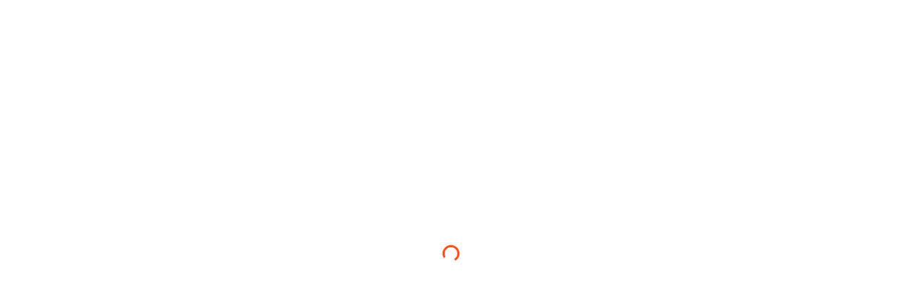

--- FILE ---
content_type: text/html; charset=UTF-8
request_url: https://www.maxcredit.bg/blog/kredit-bez-lihva-za-kogo-e-podhodyasht
body_size: 10470
content:
<!doctype html> <!--[if lt IE 7]><html
class="no-js lt-ie9 lt-ie8 lt-ie7" lang=""> <![endif]--> <!--[if IE 7]><html
class="no-js lt-ie9 lt-ie8" lang=""> <![endif]--> <!--[if IE 8]><html
class="no-js lt-ie9" lang=""> <![endif]--> <!--[if gt IE 8]><!--><html
class="no-js" lang="bg-BG"> <!--<![endif]--><head><meta
charset="utf-8"><meta
http-equiv="X-UA-Compatible" content="IE=edge"><meta
http-equiv="content-type" content="text/html; charset=UTF-8"><meta
name="viewport" content="width=device-width, initial-scale=1.0, maximum-scale=1.0, user-scalable=0"><title>Кредит без лихва - за кого е подходящ | Макс Кредит</title><meta
name="description" content="​Кредитът без лихва е много удобен инструмент, когато имаш спешна нужда от пари. Виж какво означава безлихвен кредит и как може да се възползваш от него." /><meta
name="keywords" content=" " /><meta
name="author" content="Макс Кредит"><meta
property="og:image" content="https://www.maxcredit.bg/img/max-credit-fb.gif" /><meta
property="og:image:secure_url" content="https://www.maxcredit.bg/img/max-credit-fb.gif" /><meta
property="og:url" content="https://www.maxcredit.bg/blog/kredit-bez-lihva-za-kogo-e-podhodyasht" /><meta
property="og:title" content="Кредит без лихва - за кого е подходящ | Макс Кредит" /><meta
property="og:description" content="​Кредитът без лихва е много удобен инструмент, когато имаш спешна нужда от пари. Виж какво означава безлихвен кредит и как може да се възползваш от него." /><link
rel="stylesheet" type="text/css" href="/css/style.css?v=26.0" /> <script type="application/ld+json">{
            "@context": "http://schema.org/",
            "@type": "FinancialService",
            "name": "Max Credit",
            "address": {
                "@type": "PostalAddress",
                "streetAddress": "ул. „Незабравка“ №25, ет. 5, район Изток",
                "addressLocality": "София",
                "addressRegion": "София",
                "postalCode": "1000",
	    		"addressCountry": "BG"
            },
            "telephone": "070010410",
			"priceRange": "5000",
			"image": ["https://www.maxcredit.bg/uploaded/98b489203ed104abfb7a2a37fe326e39e783a8f0.jpg","https://www.maxcredit.bg/uploaded/f354fc18ddb7cab2fe077de1543b99ef2fda4e56.jpg","https://www.maxcredit.bg/uploaded/d1dfdf2d3b63f990cc3975cc9cb84bfb34a81bf1.jpg"]
        }</script> <!-- Facebook Pixel Code --> <script>! function(f, b, e, v, n, t, s) {
			if (f.fbq) return;
			n = f.fbq = function() {
				n.callMethod ?
					n.callMethod.apply(n, arguments) : n.queue.push(arguments)
			};
			if (!f._fbq) f._fbq = n;
			n.push = n;
			n.loaded = !0;
			n.version = '2.0';
			n.queue = [];
			t = b.createElement(e);
			t.async = !0;
			t.src = v;
			s = b.getElementsByTagName(e)[0];
			s.parentNode.insertBefore(t, s)
		}(window, document, 'script',
			'https://connect.facebook.net/en_US/fbevents.js');
		fbq('init', '1463925950578307');
		fbq('track', 'PageView');</script> <noscript><img
height="1" width="1" style="display:none" src="https://www.facebook.com/tr?id=1463925950578307&ev=PageView&noscript=1" /></noscript> <!-- DO NOT MODIFY --> <!-- End Facebook Pixel Code --><style>/*<![CDATA[*/.full-page-loader {
			position: fixed;
			top: 0px;
			left: 0px;
			width: 100%;
			height: 100%;
			background-color: #FFFFFF;
			background-image: url('https://www.maxcredit.bg/img/rolling.gif');
			background-repeat: no-repeat;
			background-size: 30px;
			background-position: center;
			z-index: 9999;
		}

		@media only screen and (-webkit-min-device-pixel-ratio: 2),
		only screen and (min--moz-device-pixel-ratio: 2),
		only screen and (-o-min-device-pixel-ratio: 2/1),
		only screen and (min-device-pixel-ratio: 2),
		only screen and (min-resolution: 192dpi),
		only screen and (min-resolution: 2dppx) {
			.full-page-loader {
				background-image: url('https://www.maxcredit.bg/img/x2_rolling.gif');
			}
		}/*]]>*/</style><!-- Analytics --> <!-- Removed 03 Nov 2023 --> <!-- Yandex.Metrika counter --> <!-- Removed 03 Nov 2023 --> <script>var home_url = "https://www.maxcredit.bg";</script> <!-- Google Tag Manager from 07.2019 --> <script>/*<![CDATA[*/(function(w, d, s, l, i) {
			w[l] = w[l] || [];
			w[l].push({
				'gtm.start': new Date().getTime(),
				event: 'gtm.js'
			});
			var f = d.getElementsByTagName(s)[0],
				j = d.createElement(s),
				dl = l != 'dataLayer' ? '&l=' + l : '';
			j.async = true;
			j.src =
				'https://www.googletagmanager.com/gtm.js?id=' + i + dl;
			f.parentNode.insertBefore(j, f);
		})(window, document, 'script', 'dataLayer', 'GTM-M9JJVJP');/*]]>*/</script> <!-- End Google Tag Manager --><!-- Meta domain verification --><meta
name="facebook-domain-verification" content="cidhz7ldj52ejusfce7gy87lbx13xv" /></head><body ><div
id="fpl" class="full-page-loader"></div> <header><div
class="container"> <button
class="menu visible-xs visible-sm visible-md" id="showLeftPush"><div
class="icon arrows icon-arrows-hamburger-2"></div> </button><a
href="/" class="logo" title="Бързи кредити от Макс Кредит"> <picture> <!--[if IE 9]><video
style="display: none;"><![endif]--> <source
srcset="https://www.maxcredit.bg/img/x2_max-credit-barzi-krediti.gif" media="(min-resolution: 2dppx)"> <source
srcset="https://www.maxcredit.bg/img/x2_max-credit-barzi-krediti.gif" media="(-webkit-min-device-pixel-ratio: 2)"> <source
srcset="https://www.maxcredit.bg/img/x2_max-credit-barzi-krediti.gif" media="(min-device-pixel-ratio: 2)"> <source
srcset="https://www.maxcredit.bg/img/max-credit-barzi-krediti.gif"> <!--[if IE 9]></video><![endif]--> <img
src="https://www.maxcredit.bg/img/max-credit-barzi-krediti.gif" width="130" height="58" alt="Бързи кредити от Макс Кредит" title="Бързи кредити от Макс Кредит"> </picture> </a><nav
class="desktop visible-lg"> <a
href="/product" title="Кредити">Кредити</a> <a
href="/howtopay" title="Как да платя">Как да платя</a> <a
href="/promo" title="Промоции">Промоции</a> <a
href="/faq" title="Въпроси и отговори">Въпроси</a> <a
href="/contact" title="Контакти">Контакти</a> </nav> <nav
class="desktop-secondary visible-lg"> <a
href="/advantages/programa-maks-bonus" title="Лоялна програма ">Лоялна програма</a> <a
href="/advantages" title="Предимства за клиента ">Предимства</a> <a
href="/careers" title="Кариери">Кариери</a> <a
class="active" href="/blog" title="Блог">Блог</a> <a
href="/about/preporachay-i-specheli" title="Препоръчай и спечели">Препоръчай и спечели</a> <a
href="/about/za-nas" title="За нас">За нас</a> </nav><a
onclick="return gtag_report_conversion('tel:070010410');" href="#" class="tel" title="070010410"> <span
class="visible-lg-inline-block">0700 10 410</span> <i
class="icon basic icon-basic-headset"></i> </a></div> </header> <nav
class="cbp-spmenu cbp-spmenu-vertical cbp-spmenu-left" id="cbp-spmenu-s2"><div
class="mobile-menu"> <span
class="close-menu icon arrows icon-arrows-circle-remove"></span> <nav> <a
href="/" title="Начало">Начало</a> <!-- <strong
class="title">Продукти</strong> --><a
href="/product" title="Кредити">Кредити</a><a
href="/howtopay" title="Как да платя">Как да платя</a><a
href="/promo" title="Промоции">Промоции</a><a
href="/faq" title="Въпроси и отговори">Въпроси</a><a
href="/contact" title="Контакти">Контакти</a><a
href="/advantages/programa-maks-bonus" title="Лоялна програма ">Лоялна програма</a><a
href="/advantages" title="Предимства за клиента ">Предимства</a><a
href="/careers" title="Кариери">Кариери</a><a
class="active" href="/blog" title="Блог">Блог</a><a
href="/about/preporachay-i-specheli" title="Препоръчай и спечели">Препоръчай и спечели</a> <a
href="/about/za-nas" title="За нас">За нас</a> <a
style="margin-top: 30px; padding: 0px;" class="primary-button" href="/" title="Кандидатствай сега">Кандидатствай сега</a> </nav><div
class="contact-info" style="margin-top: 30px; padding-top: 10px; box-shadow: none; border-top: 1px solid #9e9e9e;"><div
class="row"><div
class="col-sm-12"> <a
onclick="return gtag_report_conversion('tel:070010410');" href="#" title="070010410" class="consultation" style="float: none;"> <i
class="icon basic icon-basic-headset"></i> <strong>0700 10 410</strong> <span>Безплатна финансова консултация</span> </a></div></div></div></div> </nav><!-- BREADCRUMB LINE --><div
class="brcrmb clearfix container"><ol
class="breadcrumbs" itemscope itemtype="http://schema.org/BreadcrumbList"><li
itemprop="itemListElement" itemscope itemtype="http://schema.org/ListItem"> <a
itemprop="item" href="/"> <span
itemprop="name">Начало</span> </a><meta
itemprop="position" content="1" /></li><li
class="gt-sign">&gt;</li><li
itemprop="itemListElement" itemscope itemtype="http://schema.org/ListItem"> <a
itemprop="item" href="/blog"> <span
itemprop="name">Блог</span> </a><meta
itemprop="position" content="2" /></li><li
class="gt-sign">&gt;</li><li> <span>Кредит без лихва - за кого е подходящ?</span></li></ol></div><div
class="promotions-inner"><div
class="container"> <nav
class="inner-page-nav clearfix"> <a
class="left" href="/blog" title="Назад">Назад</a> </nav><div
class="col-lg-8 col-lg-offset-2 col-md-10 col-md-offset-1 col-sm-12 col-xs-12 text-page"><h1>Кредит без лихва - за кого е подходящ?</h1><p
style="text-align: center;"><i
style="font-size: 28px; position: relative; top: 7px; margin-right: 3px;" class="icon basic icon-basic-calendar"></i>11.02.2022г.</p> <span
class="wide-img"><picture> <!--[if IE 9]><video
style="display: none;"><![endif]--> <source
srcset="https://www.maxcredit.bg/uploaded/x2_17e2dd57548061dd742d575ceb6c0f5c017b70d6.jpg" media="(min-resolution: 2dppx)"> <source
srcset="https://www.maxcredit.bg/uploaded/x2_17e2dd57548061dd742d575ceb6c0f5c017b70d6.jpg" media="(-webkit-min-device-pixel-ratio: 2)"> <source
srcset="https://www.maxcredit.bg/uploaded/x2_17e2dd57548061dd742d575ceb6c0f5c017b70d6.jpg" media="(min-device-pixel-ratio: 2)"> <source
srcset="https://www.maxcredit.bg/uploaded/17e2dd57548061dd742d575ceb6c0f5c017b70d6.jpg"> <!--[if IE 9]></video><![endif]--> <img
src="https://www.maxcredit.bg/uploaded/17e2dd57548061dd742d575ceb6c0f5c017b70d6.jpg" width="900" height="450" alt="Кредит без лихва - за кого е подходящ?" title="Кредит без лихва - за кого е подходящ?"> </picture></span><div
class="col-lg-12 col-md-12 col-xs-12 col-lg-offset-0 col-md-offset-0 col-xs-offset-0"><p
style="text-align: justify;"> В последните години бързите
кредити стават все по-популярни. Разбира се, има една част от населението, която остава скептична
към тези фирми, които ги
предлагат. Факт е, че много хора се доверяват именно на&nbsp;<a
href="https://www.maxcredit.bg/">бързите кредити</a>, когато става дума за непредвидени разходи, забавяне на заплата и други
изненади. Най-често срещаният въпрос що се отнася до бързи кредити е „Мога ли
да вземи бърз кредит без лихва и как?“. Точно на този въпрос ще дадем отговор
днес.</p><h2 style="text-align: justify;"> <strong>Какво е кредит без лихва?</strong></h2><p
style="text-align: justify;"> Макар да има много хора, чието
мнение за безлихвените кредити да е, че няма такова нещо, то е съвсем реално. Безлихвен
кредит означава, че заемаш дадена сума и връщаш същата в определен срок, например от 30 дни.
Точно така! Ако върнеш кредита си в рамките на определения срок (ние даваме пример с 30 дни), то не плащаш
лихва и нямаш никакво допълнително оскъпяване. Питаш ли се какво ще стане, ако
по някаква причина не можеш да върнеш кредита си до изтичане на определения срок (в
нашия пример – 30 дни)?
Съветваме те да се допиташ по този въпрос до фирмата, от която ще изтеглиш своя
кредит без лихва за определен период, за да си предварително запознат с
условията. Поинтересувай се колко би била вноската ти, ако не го изплатиш в
уречения срок и за колко
време ще изплащаш своя кредит с дадения размер вноска. Така, ако
попаднеш в ситуация, в която да не можеш да върнеш кредита си без лихва в дадения срок, ще знаеш каква
ще бъде вноската ти и
след колко месеца (за какъв период) ще си погасил своето задължение, плащайки
навреме своята вноска.</p><h2 style="text-align: justify;"> <strong>Мога ли да взема кредит без лихва?</strong></h2><p
style="text-align: justify;"> Кредитът без лихва е все по-често
използвана практика. Макар да е много широко известна, то от кредит без лихва
не можеш да се възползваш във всяка една банка. Ако избереш за свой кредитор
фирма за бързи кредити, то безлихвеният кредит е напълно възможен. Бърз кредит
без лихва, кредит без лихва онлайн, кредит без оскъпяване – всички тези
наименования означават едно и също, а именно че връщаш толкова, колкото си взел, в рамките на определен срок, за
който кредиторът ти е отпуснал безлихвен заем. Подобен кредит
може да бъде отпуснат в офис на съответната компания, като също често срещана
практика е да се предлага, когато кандидатстваш за&nbsp;<a
href="https://www.maxcredit.bg/product/online-credit-max">кредит онлайн</a>.</p><h2 style="text-align: justify;"> <strong>Подходящо ли е да взема бърз кредит без лихва?</strong></h2><p
style="text-align: justify;"> Бързият кредит без лихва е съвсем
удачен вариант, когато ти трябват спешни пари. Технологиите са толкова
напреднали, че може да заявиш кредита си с няколко клика, да подпишеш договора
си за кредит през смартфона си ида получиш парите
си по удобен за теб начин – директно в банковата ти сметка или в офис на Изи
Пей например, стига кредиторът да предлага този вариант за усвояване на сумата.
Разбира се преди това трябва да знаеш каква сума ти е необходима, защото
фирмите за бързи кредити отпускат безлихвени кредити до определени суми. Също
така, трябва да прецениш дали можеш да върнеш сумата в указания от кредитора срок, за да
не се начисли след този
период съответната лихва. За да бъде по-лесно обяснението, ще ти дадем
пример. Трябва да смениш готварската си печка например и си избрал модел, който
в момента е на промоция и струва 600 лв. Заплата ще дойде след няколко дни и
нямаш сумата в момента, а промоцията изтича. Точно в този момент кредитът без лихва
е много подходящ. Хем купуваш това, от което имаш нужда в момента, хем ще
успееш да върнеш цялата сума, когато получиш заплата след няколко дни.</p><h2 style="text-align: justify;"> <strong>Какви за условията за кредит без лихва в Макс Кредит?</strong></h2><p
style="text-align: justify;"> Както вече споменахме кредитът
без лихва се предлага най-вече от компаниите за бързи кредити. Разбира се, и Макс Кредит
предоставя на своите клиенти възможността да се възползват от бърз кредит без
лихва. За да можеш да вземеш безлихвен кредит от Макс Кредит, освен
стандартните изисквания
– да си навършил 21 години и да имаш валидна лична карта, също трябва да си
нов клиент, т.е. да не си усвоявал кредит от нас. Сумите, които предлагаме за
подобен кредит, са от
500 лв. до 700 лв. За това също има причина – от една страна е достатъчна сума,
за да можеш да покриеш разходите си до&nbsp;<a
href="https://www.maxcredit.bg/product/maks-balans">заплата</a>, a от друга – това е сума, която вероятно ще можеш да върнеш
в рамките на 30 дни,
какъвто е срокът на нашия безлихвен кредит.</p><p
style="text-align: justify;"> Недей да се притесняваш, ако
заплатата се бави, имаш непредвиден разход в края на месеца или належащо имаш
нужда от пари.&nbsp;<a
href="https://www.maxcredit.bg/">Кандидатствай</a> за кредит още днес. Макс Кредит е до теб винаги,
когато имаш нужда.</p></div><div
class="call-to-actions" style="padding-top: 30px; clear: both;"> <a
href="https://www.maxcredit.bg/" class="primary-button" title="Кандидатствай сега">Кандидатствай сега</a></div></div></div><div
class="promotions-list"><h4 style="margin-bottom: 24px; text-align:center">Подобни публикации</h4><div
class="bg-wrap"><div
class="container horizontal-element "><div
class="col-lg-6 col-lg-offset-1 col-md-8 col-md-offset-2"> <a
href="/blog/s-kolko-pari-zhiveem" title="С колко пари живеем?"> <picture> <!--[if IE 9]><video
style="display: none;"><![endif]--> <source
srcset="https://www.maxcredit.bg/uploaded/x2_thumb_e81058be1a50ca5891d7806866f37bb58ee5620a.jpg" media="(min-resolution: 2dppx)"> <source
srcset="https://www.maxcredit.bg/uploaded/x2_thumb_e81058be1a50ca5891d7806866f37bb58ee5620a.jpg" media="(-webkit-min-device-pixel-ratio: 2)"> <source
srcset="https://www.maxcredit.bg/uploaded/x2_thumb_e81058be1a50ca5891d7806866f37bb58ee5620a.jpg" media="(min-device-pixel-ratio: 2)"> <source
srcset="https://www.maxcredit.bg/uploaded/thumb_e81058be1a50ca5891d7806866f37bb58ee5620a.jpg"> <!--[if IE 9]></video><![endif]--> <img
src="https://www.maxcredit.bg/uploaded/thumb_e81058be1a50ca5891d7806866f37bb58ee5620a.jpg" width="900" height="450" alt="С колко пари живеем?" title="С колко пари живеем?"> </picture> </a></div><div
class="col-lg-4 col-lg-offset-0 col-md-8 col-md-offset-2"><p> <i
style="font-size: 28px; position: relative; top: 7px; margin-right: 3px;" class="icon basic icon-basic-calendar"></i> 10.01.2020г.</p><p><strong>С колко пари живеем?</strong></p><p>Замислял ли си се с колко пари живееш? А как може да спестиш? Тук отговаряме на тези и още интересни въпроси.</p><p>&nbsp;</p> <a
href="/blog/s-kolko-pari-zhiveem" class="primary-button" title="С колко пари живеем?">Виж още</a></div></div></div><div
class="container horizontal-element "><div
class="col-lg-6 col-lg-offset-0 col-lg-pull-1 col-md-8 col-md-offset-2 lg-pull-right"> <a
href="/blog/speshni-krediti-za-speshni-nuzhdi" title="Спешни кредити за спешни нужди"> <picture> <!--[if IE 9]><video
style="display: none;"><![endif]--> <source
srcset="https://www.maxcredit.bg/uploaded/x2_thumb_09a05d1ff604e5ef624cf613b1cabca0dea45269.jpg" media="(min-resolution: 2dppx)"> <source
srcset="https://www.maxcredit.bg/uploaded/x2_thumb_09a05d1ff604e5ef624cf613b1cabca0dea45269.jpg" media="(-webkit-min-device-pixel-ratio: 2)"> <source
srcset="https://www.maxcredit.bg/uploaded/x2_thumb_09a05d1ff604e5ef624cf613b1cabca0dea45269.jpg" media="(min-device-pixel-ratio: 2)"> <source
srcset="https://www.maxcredit.bg/uploaded/thumb_09a05d1ff604e5ef624cf613b1cabca0dea45269.jpg"> <!--[if IE 9]></video><![endif]--> <img
src="https://www.maxcredit.bg/uploaded/thumb_09a05d1ff604e5ef624cf613b1cabca0dea45269.jpg" width="900" height="450" alt="Спешни кредити за спешни нужди" title="Спешни кредити за спешни нужди"> </picture> </a></div><div
class="col-lg-4 col-lg-offset-1 col-md-8 col-md-offset-2"><p> <i
style="font-size: 28px; position: relative; top: 7px; margin-right: 3px;" class="icon basic icon-basic-calendar"></i> 27.08.2021г.</p><p><strong>Спешни кредити за спешни нужди</strong></p><p>Когато имаш спешна нужда от пари, на помощ идва спешен кредит от Макс Кредит. Разбери повече за тях тук...</p><p>&nbsp;</p> <a
href="/blog/speshni-krediti-za-speshni-nuzhdi" class="primary-button" title="Спешни кредити за спешни нужди">Виж още</a></div></div></div></div> <script type="application/ld+json">{
            "@context": "http://schema.org/",
            "@type": "NewsArticle",
            "dateModified": "2022-02-11",
            "headline": "Кредит без лихва - за кого е подходящ?",
            "datePublished": "2022-02-11",
            "description": "​Кредитът без лихва е много удобен инструмент, когато имаш спешна нужда от пари. Виж какво означава безлихвен кредит и как може да се възползваш от него.",
            "image": {
                "@type": "ImageObject",
                "url": "https://www.maxcredit.bg/uploaded/17e2dd57548061dd742d575ceb6c0f5c017b70d6.jpg"
            },
            "author": "Max Credit",
            "publisher": {
                "@type": "Organization",
                "logo": {
                    "@type": "ImageObject",
                    "url": "https://www.maxcredit.bg/img/max-credit.gif"
                },
                "name": "maxcredit"
            },
            "articleBody": "В последните години бързите кредити стават все по-популярни. Разбира се, има една част от населението, която остава скептична към тези фирми, които ги предлагат. Факт е, че много хора се доверяват именно набързите кредити, когато става дума за непредвидени разходи, забавяне на заплата и други изненади. Най-често срещаният въпрос що се отнася до бързи кредити е „Мога ли да вземи бърз кредит без лихва и как?“. Точно на този въпрос ще дадем отговор днес. Какво е кредит без лихва? Макар да има много хора, чието мнение за безлихвените кредити да е, че няма такова нещо, то е съвсем реално. Безлихвен кредит означава, че заемаш дадена сума и връщаш същата в определен срок, например от 30 дни. Точно така! Ако върнеш кредита си в рамките на определения срок (ние даваме пример с 30 дни), то не плащаш лихва и нямаш никакво допълнително оскъпяване. Питаш ли се какво ще стане, ако по някаква причина не можеш да върнеш кредита си до изтичане на определения срок (в нашия пример – 30 дни)? Съветваме те да се допиташ по този въпрос до фирмата, от която ще изтеглиш своя кредит без лихва за определен период, за да си предварително запознат с условията. Поинтересувай се колко би била вноската ти, ако не го изплатиш в уречения срок и за колко време ще изплащаш своя кредит с дадения размер вноска. Така, ако попаднеш в ситуация, в която да не можеш да върнеш кредита си без лихва в дадения срок, ще знаеш каква ще бъде вноската ти и след колко месеца (за какъв период) ще си погасил своето задължение, плащайки навреме своята вноска. Мога ли да взема кредит без лихва? Кредитът без лихва е все по-често използвана практика. Макар да е много широко известна, то от кредит без лихва не можеш да се възползваш във всяка една банка. Ако избереш за свой кредитор фирма за бързи кредити, то безлихвеният кредит е напълно възможен. Бърз кредит без лихва, кредит без лихва онлайн, кредит без оскъпяване – всички тези наименования означават едно и също, а именно че връщаш толкова, колкото си взел, в рамките на определен срок, за който кредиторът ти е отпуснал безлихвен заем. Подобен кредит може да бъде отпуснат в офис на съответната компания, като също често срещана практика е да се предлага, когато кандидатстваш закредит онлайн. Подходящо ли е да взема бърз кредит без лихва? Бързият кредит без лихва е съвсем удачен вариант, когато ти трябват спешни пари. Технологиите са толкова напреднали, че може да заявиш кредита си с няколко клика, да подпишеш договора си за кредит през смартфона си ида получиш парите си по удобен за теб начин – директно в банковата ти сметка или в офис на Изи Пей например, стига кредиторът да предлага този вариант за усвояване на сумата. Разбира се преди това трябва да знаеш каква сума ти е необходима, защото фирмите за бързи кредити отпускат безлихвени кредити до определени суми. Също така, трябва да прецениш дали можеш да върнеш сумата в указания от кредитора срок, за да не се начисли след този период съответната лихва. За да бъде по-лесно обяснението, ще ти дадем пример. Трябва да смениш готварската си печка например и си избрал модел, който в момента е на промоция и струва 600 лв. Заплата ще дойде след няколко дни и нямаш сумата в момента, а промоцията изтича. Точно в този момент кредитът без лихва е много подходящ. Хем купуваш това, от което имаш нужда в момента, хем ще успееш да върнеш цялата сума, когато получиш заплата след няколко дни. Какви за условията за кредит без лихва в Макс Кредит? Както вече споменахме кредитът без лихва се предлага най-вече от компаниите за бързи кредити. Разбира се, и Макс Кредит предоставя на своите клиенти възможността да се възползват от бърз кредит без лихва. За да можеш да вземеш безлихвен кредит от Макс Кредит, освен стандартните изисквания – да си навършил 21 години и да имаш валидна лична карта, също трябва да си нов клиент, т.е. да не си усвоявал кредит от нас. Сумите, които предлагаме за подобен кредит, са от 500 лв. до 700 лв. За това също има причина – от една страна е достатъчна сума, за да можеш да покриеш разходите си дозаплата, a от друга – това е сума, която вероятно ще можеш да върнеш в рамките на 30 дни, какъвто е срокът на нашия безлихвен кредит. Недей да се притесняваш, ако заплатата се бави, имаш непредвиден разход в края на месеца или належащо имаш нужда от пари.Кандидатствай за кредит още днес. Макс Кредит е до теб винаги, когато имаш нужда."
        }</script> <!--contact-info--><div
class="contact-info"> <span
class="gototop"></span><div
class="container"><div
class="col-lg-offset-2 col-lg-4 col-md-6 col-sm-12"> <a
onclick="return gtag_report_conversion('tel:070010410');" href="#" title="0700 10 410" class="consultation"> <i
class="icon basic icon-basic-headset"></i> <strong>0700 10 410</strong> <span>Безплатна финансова консултация</span> </a></div><div
class="col-lg-4 col-md-6 col-sm-12"> <a
rel="nofollow" href="https://www.youtube.com/channel/UCs8-SyPcANK3i65m-_LES1g" target="_blank" class="socials youtube" title="Последвайте ни в YouTube"></a> <a
rel="nofollow" href="https://www.facebook.com/MaxCredit.bg/" target="_blank" class="socials facebook" title="Последвайте ни във Facebook"></a> <a
rel="nofollow" href="https://www.instagram.com/max__credit/" rel="nofollow" target="_blank" class="socials instagram" title="Последвайте ни в Instagram"></a></div></div></div><!--footer links--><div
class="container footer-links visible-lg"><div
class="col-lg-3 col-lg-offset-2"> <strong
class="title">ЗА НАС</strong> <a
href="/about/preporachay-i-specheli" title="Препоръчай и спечели">Препоръчай и спечели</a> <a
href="/about/za-nas" title="За нас">За нас</a> <a
href="/careers" title="Кариери">Кариери</a> <a
href="/blog" title="Блог">Блог</a> <a
href="/faq" title="Въпроси и отговори">Въпроси и отговори</a></div><div
class="col-lg-3"> <strong
class="title">ПРОДУКТИ</strong> <a
href="/promo" title="Промоции">Промоции</a> <a
href="/product/online-credit-max" title="Макс Онлайн">Макс Онлайн</a> <a
href="/product/maks-plan" title="Макс План">Макс План</a> <a
href="/product/maks-plan-plus" title="Макс План+">Макс План+</a> <a
href="/product/maks-relaks" title="Макс Релакс">Макс Релакс</a> <a
href="/product/maks-balans" title="Макс Баланс">Макс Баланс</a> <a
href="/product/maks-balans-plyus" title="Макс Баланс Плюс">Макс Баланс Плюс</a></div><div
class="col-lg-3"> <strong
class="title">КОНТАКТИ</strong> <a
href="/offices" title="Офиси">Офиси</a> <a
href="/contact" title="Пишете ни">Пишете ни</a></div></div><!--footer map--><div
class="container footer-map visible-lg" style="text-align: center;"><div
class="map-container"> <a
href="/offices" class="location-pointer" id="location-vidin" data-toggle="tooltip" data-placement="top" title="Видин"></a> <a
href="/offices" class="location-pointer" id="location-lom" data-toggle="tooltip" data-placement="top" title="Лом"></a> <a
href="/offices" class="location-pointer" id="location-kozloduy" data-toggle="tooltip" data-placement="top" title="Козлодуй"></a> <a
href="/offices" class="location-pointer" id="location-pleven" data-toggle="tooltip" data-placement="top" title="Плевен"></a> <a
href="/offices" class="location-pointer" id="location-montana" data-toggle="tooltip" data-placement="top" title="Монтана"></a> <a
href="/offices" class="location-pointer" id="location-berkovitsa" data-toggle="tooltip" data-placement="top" title="Берковица"></a> <a
href="/offices" class="location-pointer" id="location-vratsa" data-toggle="tooltip" data-placement="top" title="Враца"></a> <a
href="/offices" class="location-pointer" id="location-mezdra" data-toggle="tooltip" data-placement="top" title="Мездра"></a> <a
href="/offices" class="location-pointer" id="location-sofia" data-toggle="tooltip" data-placement="top" title="София"></a> <a
href="/offices" class="location-pointer" id="location-plovdiv" data-toggle="tooltip" data-placement="top" title="Пловдив"></a> <a
href="/offices" class="location-pointer" id="location-haskovo" data-toggle="tooltip" data-placement="top" title="Хасково"></a> <a
href="/offices" class="location-pointer" id="location-stara-zagora" data-toggle="tooltip" data-placement="top" title="Стара Загора"></a> <a
href="/offices" class="location-pointer" id="location-nova-zagora" data-toggle="tooltip" data-placement="top" title="Нова Загора"></a> <a
href="/offices" class="location-pointer" id="location-veliko-tarnovo" data-toggle="tooltip" data-placement="top" title="Велико Търново"></a> <a
href="/offices" class="location-pointer" id="location-dobrich" data-toggle="tooltip" data-placement="top" title="Добрич"></a> <a
href="/offices" class="location-pointer" id="location-varna" data-toggle="tooltip" data-placement="top" title="Варна"></a> <a
href="/offices" class="location-pointer" id="location-provadia" data-toggle="tooltip" data-placement="top" title="Провадия"></a> <a
href="/offices" class="location-pointer" id="location-kavarna" data-toggle="tooltip" data-placement="top" title="Каварна"></a> <a
href="/offices" class="location-pointer" id="location-burgas" data-toggle="tooltip" data-placement="top" title="Бургас"></a> <a
href="/offices" class="location-pointer" id="location-silistra" data-toggle="tooltip" data-placement="top" title="Силистра"></a> <a
href="/offices" class="location-pointer" id="location-sliven" data-toggle="tooltip" data-placement="top" title="Сливен"></a> <a
href="/offices" class="location-pointer" id="location-pernik" data-toggle="tooltip" data-placement="top" title="Перник"></a> <a
href="/offices" class="location-pointer" id="location-kiustendil" data-toggle="tooltip" data-placement="top" title="Кюстендил"></a> <!-- <a
href="/offices" class="location-pointer" id="location-radomir" data-toggle="tooltip" data-placement="top" title="Радомир"></a> --> <a
href="/offices" class="location-pointer" id="location-shumen" data-toggle="tooltip" data-placement="top" title="Шумен"></a> <a
href="/offices" class="location-pointer" id="location-sevlievo" data-toggle="tooltip" data-placement="top" title="Севлиево"></a> <a
href="/offices" class="location-pointer" id="location-yambol" data-toggle="tooltip" data-placement="top" title="Ямбол"></a></div></div><!--footer--> <footer
class="container"><div
style="margin-bottom: 10px;">гр. София, район "Изгрев", на ул. "Незабравка" № 25, ет. 5</div><div> ©Copyright 2017 Би енд Джи Кредит ООД.
Би енд Джи Кредит ООД отговаря на всички законови изисквания за извършване на дейност като финансова институция.</div> <!--<div
class="logos"></div> --><div
class="other"> <a
href="/other/obshti-usloviya-na-tombola-yanuari-2026" title="Общи условия на томбола януари 2026">Общи условия на томбола януари 2026</a> <a
href="/other/lichni-danni" title="Политика за защита на личните данни">Политика за защита на личните данни</a> <a
href="/other/tarifa-na-dopalnitelnitelnite-dobrovolni-deystviya-i-na-razhodite-za-sabirane" title="Тарифа на допълнителнителните доброволни действия и на разходите за събиране">Тарифа на допълнителнителните доброволни действия и на разходите за събиране</a> <a
href="/other/obshti-usloviya-na-kampaniyata-kredit-s-0-lihva-noemvri-2021" title="ОБЩИ УСЛОВИЯ НА КАМПАНИЯТА „КРЕДИТ С 0% ЛИХВА“">ОБЩИ УСЛОВИЯ НА КАМПАНИЯТА „КРЕДИТ С 0% ЛИХВА“</a> <a
href="/other/politika-za-polzvane-na-biskvitki-i-podobni-tehnologii-na-sayta-na-maks-kredit" title="Политика за ползване на Бисквитки и подобни технологии на сайта на Макс Кредит">Политика за ползване на Бисквитки и подобни технологии на сайта на Макс Кредит</a> <a
href="/terms" title="Общи условия">Общи условия</a> <br> <a
href="/sitemaphtml" title="Карта на сайта">Карта на сайта</a> <br> <a
style="color: #aaa;" href="/promoarchive" title="Други">Други</a> <br></div> </footer><!--Start of Tawk.to Script--> <script type="text/javascript">var Tawk_API=Tawk_API||{}, Tawk_LoadStart=new Date();
        (function(){
			setTimeout(function () {
        		var s1=document.createElement("script"),s0=document.getElementsByTagName("script")[0];
        		s1.defer=true;
        		s1.src='https://embed.tawk.to/5b4c9e7e91379020b95ee6c7/default';
        		s1.charset='UTF-8';
        		s1.setAttribute('crossorigin','*');
        		s0.parentNode.insertBefore(s1,s0);
			}, 5000);
        })();</script> <script>var dev_prefix = "";</script> <script type="text/javascript" src="/js/scripts.js?v=26.0" async="async" id="scripts"></script> <!--[if lt IE 9]> <script src="js/html5-3.6-respond-1.4.2.min.js"></script> <![endif]--> <script>/* Create HTML5 elements for IE's sake */
		document.createElement("footer");
		document.createElement("header");
		document.createElement("nav");</script> <!-- Google Code for Remarketing Tag --><!-- Global site tag (gtag.js) - Google Ads: 974044352 --> <script async src="https://www.googletagmanager.com/gtag/js?id=AW-974044352"></script> <script>window.dataLayer = window.dataLayer || [];

		function gtag() {
			dataLayer.push(arguments);
		}
		gtag('js', new Date());

		gtag('config', 'AW-974044352', { 'debug_mode':true });</script> <!-- Event snippet for Click to call conversion page
In your html page, add the snippet and call gtag_report_conversion when someone clicks on the chosen link or button. --> <script>function gtag_report_conversion(url) {
			var callback = function() {
				if (typeof(url) != 'undefined') {
					window.location = url;
				}
			};
			gtag('event', 'conversion', {
				'send_to': 'AW-974044352/q0JtCNe98JcBEMD5utAD',
				'event_callback': callback
			});
			return false;
		}</script> <!-- Google Tag Manager (noscript) from 07.2019 --> <noscript><iframe
src="https://www.googletagmanager.com/ns.html?id=GTM-M9JJVJP" height="0" width="0" style="display:none;visibility:hidden"></iframe></noscript> <!-- End Google Tag Manager (noscript) --><!-- gclid script --> <script>/*<![CDATA[*/function getParam(p) {
			var match = RegExp('[?&]' + p + '=([^&]*)').exec(window.location.search);
			return match && decodeURIComponent(match[1].replace(/\+/g, ' '));
		}

		function getExpiryRecord(value) {
			var expiryPeriod = 90 * 24 * 60 * 60 * 1000; // 90 day expiry in milliseconds

			var expiryDate = new Date().getTime() + expiryPeriod;
			return {
				value: value,
				expiryDate: expiryDate
			};
		}

		function addGclid() {
			var gclidParam = getParam('gclid');
			var gclidFormFields = ['gclid_field']; // all possible gclid form field ids here
			var gclidRecord = null;
			var currGclidFormField;

			var gclsrcParam = getParam('gclsrc');
			var isGclsrcValid = !gclsrcParam || gclsrcParam.indexOf('aw') !== -1;

			gclidFormFields.forEach(function(field) {
				if (document.getElementById(field)) {
					currGclidFormField = document.getElementById(field);
				}
			});

			if (gclidParam && isGclsrcValid) {
				gclidRecord = getExpiryRecord(gclidParam);
				localStorage.setItem('gclid', JSON.stringify(gclidRecord));
			}

			var gclid = gclidRecord || JSON.parse(localStorage.getItem('gclid'));
			var isGclidValid = gclid && new Date().getTime() < gclid.expiryDate;

			if (currGclidFormField && isGclidValid) {
				currGclidFormField.value = gclid.value;
			}
		}

		window.addEventListener('load', addGclid);/*]]>*/</script> </body></html>